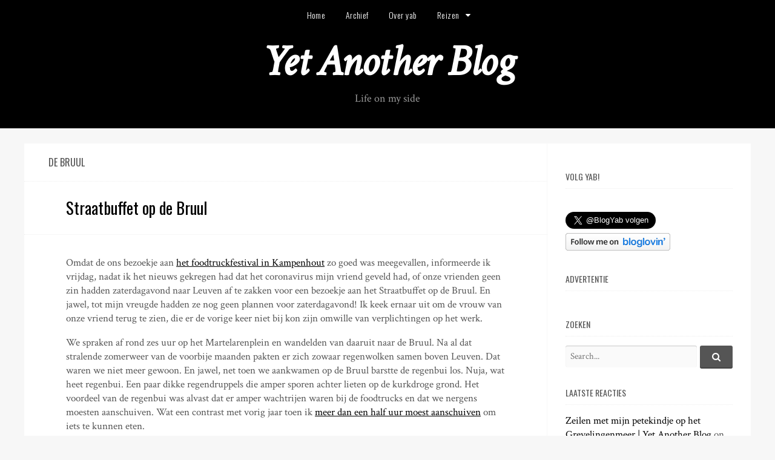

--- FILE ---
content_type: text/html; charset=UTF-8
request_url: http://yab.be/tag/de-bruul/
body_size: 26951
content:
<!DOCTYPE html>
<html lang="nl-BE">
<head>
<meta charset="UTF-8">
<meta name="viewport" content="width=device-width, initial-scale=1">
<title>de bruul | Yet Another Blog</title>
<link rel="profile" href="http://gmpg.org/xfn/11">
<link rel="pingback" href="http://yab.be/xmlrpc.php">

<link rel="alternate" type="application/rss+xml" title="Yet Another Blog &raquo; Feed" href="http://yab.be/feed/" />
<link rel="alternate" type="application/rss+xml" title="Yet Another Blog &raquo; Comments Feed" href="http://yab.be/comments/feed/" />
<link rel="alternate" type="application/rss+xml" title="Yet Another Blog &raquo; de bruul Tag Feed" href="http://yab.be/tag/de-bruul/feed/" />
		<script type="text/javascript">
			window._wpemojiSettings = {"baseUrl":"http:\/\/s.w.org\/images\/core\/emoji\/72x72\/","ext":".png","source":{"concatemoji":"http:\/\/yab.be\/wp-includes\/js\/wp-emoji-release.min.js?ver=4.2.1"}};
			!function(a,b,c){function d(a){var c=b.createElement("canvas"),d=c.getContext&&c.getContext("2d");return d&&d.fillText?(d.textBaseline="top",d.font="600 32px Arial","flag"===a?(d.fillText(String.fromCharCode(55356,56812,55356,56807),0,0),c.toDataURL().length>3e3):(d.fillText(String.fromCharCode(55357,56835),0,0),0!==d.getImageData(16,16,1,1).data[0])):!1}function e(a){var c=b.createElement("script");c.src=a,c.type="text/javascript",b.getElementsByTagName("head")[0].appendChild(c)}var f;c.supports={simple:d("simple"),flag:d("flag")},c.supports.simple&&c.supports.flag||(f=c.source||{},f.concatemoji?e(f.concatemoji):f.wpemoji&&f.twemoji&&(e(f.twemoji),e(f.wpemoji)))}(window,document,window._wpemojiSettings);
		</script>
		<style type="text/css">
img.wp-smiley,
img.emoji {
	display: inline !important;
	border: none !important;
	box-shadow: none !important;
	height: 1em !important;
	width: 1em !important;
	margin: 0 .07em !important;
	vertical-align: -0.1em !important;
	background: none !important;
	padding: 0 !important;
}
</style>
<link rel='stylesheet' id='cascade-body-fonts-css'  href='//fonts.googleapis.com/css?family=Crimson+Text%3Aregular%2Citalic%2C700|Oswald%3Aregular%2C300%2C700%26subset%3Dlatin%2C' type='text/css' media='screen' />
<link rel='stylesheet' id='cascade-icons-css'  href='http://yab.be/wp-content/themes/cascade/fonts/cascade-icons.css?ver=0.1.0' type='text/css' media='all' />
<link rel='stylesheet' id='cascade-style-css'  href='http://yab.be/wp-content/themes/cascade/style.css?ver=0.3.3' type='text/css' media='all' />
<link rel='stylesheet' id='dashicons-css'  href='http://yab.be/wp-includes/css/dashicons.min.css?ver=4.2.1' type='text/css' media='all' />
<link rel='stylesheet' id='thickbox-css'  href='http://yab.be/wp-includes/js/thickbox/thickbox.css?ver=4.2.1' type='text/css' media='all' />
<script type='text/javascript' src='http://ajax.googleapis.com/ajax/libs/jquery/1/jquery.min.js?ver=4.2.1'></script>
<script type='text/javascript' src='http://yab.be/wp-includes/js/swfobject.js?ver=2.2-20120417'></script>
        <script type="text/javascript">
        var ajaxurl = 'http://yab.be/wp-admin/admin-ajax.php';
        </script>
        <link rel="EditURI" type="application/rsd+xml" title="RSD" href="http://yab.be/xmlrpc.php?rsd" />
<link rel="wlwmanifest" type="application/wlwmanifest+xml" href="http://yab.be/wp-includes/wlwmanifest.xml" /> 
<meta name="generator" content="WordPress 4.2.1" />

        <script type="text/javascript">
            function showGallerySatellite(id) {
                var data = {
                        action: 'gallery_display',
                        slideshow: id
                };
                jQuery.post(ajaxurl, data, function(response) {
                        jQuery('.satl-gal-titles .current').removeClass('current');
                        jQuery('.gal'+id).addClass('current');
                        jQuery('.galleries-satl-wrap').html(response);
//                        initslideshow();
                });        
            }
            function showSoloSatellite(id,unique) {
                var data = {
                        action: 'gallery_display',
                        slideshow: id
                };
                jQuery.post(ajaxurl, data, function(response) {
                        jQuery('#splash-satl-wrap-'+unique).html(response);
                });        
            }
        </script>
        <!--[if lte IE 9]><script src="http://yab.be/wp-content/themes/cascade/js/jquery-placeholder.js"></script><![endif]-->
	<style type="text/css">.recentcomments a{display:inline !important;padding:0 !important;margin:0 !important;}</style>

<!-- Begin Cascade Custom CSS -->
<style type="text/css" id="cascade-custom-css">
.site-branding{padding-top:18px;}
</style>
<!-- End Cascade Custom CSS -->
</head>

<body class="archive tag tag-de-bruul tag-4753 oswald layout-sidebar-right">
<div id="page" class="hfeed site">
	<a class="skip-link screen-reader-text" href="#content">Skip to content</a>

	<header id="masthead" class="site-header" role="banner">

				<nav id="primary-navigation" class="main-navigation clearfix" role="navigation">
			<div class="col-width">
				<div class="menu-toggle" data-toggle="#primary-navigation .menu">
					<span>Yab Menu</span>
				</div>
				<div class="menu-yab-menu-container"><ul id="menu-yab-menu" class="menu"><li id="menu-item-14098" class="menu-item menu-item-type-custom menu-item-object-custom menu-item-home menu-item-14098"><a href="http://yab.be/"><span>Home</span></a></li>
<li id="menu-item-14099" class="menu-item menu-item-type-post_type menu-item-object-page menu-item-14099"><a href="http://yab.be/archives/"><span>Archief</span></a></li>
<li id="menu-item-14100" class="menu-item menu-item-type-post_type menu-item-object-page menu-item-14100"><a href="http://yab.be/about/"><span>Over yab</span></a></li>
<li id="menu-item-14101" class="menu-item menu-item-type-post_type menu-item-object-page menu-item-has-children menu-item-14101"><a href="http://yab.be/reizen/"><span>Reizen</span></a>
<ul class="sub-menu">
	<li id="menu-item-63025" class="menu-item menu-item-type-post_type menu-item-object-page menu-item-63025"><a href="http://yab.be/reizen/porto-2025/"><span>Porto 2025</span></a></li>
	<li id="menu-item-62085" class="menu-item menu-item-type-post_type menu-item-object-page menu-item-62085"><a href="http://yab.be/reizen/wenen-2025/"><span>Wenen 2025</span></a></li>
	<li id="menu-item-61618" class="menu-item menu-item-type-post_type menu-item-object-page menu-item-61618"><a href="http://yab.be/reizen/schouwen-duiveland-2025/"><span>Schouwen-Duiveland 2025</span></a></li>
	<li id="menu-item-62103" class="menu-item menu-item-type-post_type menu-item-object-page menu-item-62103"><a href="http://yab.be/reizen/verjaardagsweekend-in-erezee-en-weris/"><span>Verjaardagsweekend in Érezée en Wéris</span></a></li>
	<li id="menu-item-58075" class="menu-item menu-item-type-post_type menu-item-object-page menu-item-58075"><a href="http://yab.be/reizen/heuvelland-2024/"><span>Heuvelland 2024</span></a></li>
	<li id="menu-item-63631" class="menu-item menu-item-type-post_type menu-item-object-page menu-item-63631"><a href="http://yab.be/reizen/baskenland-2024/"><span>Baskenland 2024</span></a></li>
	<li id="menu-item-56030" class="menu-item menu-item-type-post_type menu-item-object-page menu-item-56030"><a href="http://yab.be/reizen/caves-ouvertes-in-geneve-en-bezoek-aan-vrienden-in-aubonne/"><span>Caves ouvertes in Genève en bezoek aan vrienden in Aubonne</span></a></li>
	<li id="menu-item-57333" class="menu-item menu-item-type-post_type menu-item-object-page menu-item-57333"><a href="http://yab.be/reizen/bourgogne-2024/"><span>Bourgogne 2024</span></a></li>
	<li id="menu-item-56409" class="menu-item menu-item-type-post_type menu-item-object-page menu-item-56409"><a href="http://yab.be/reizen/bologna-en-zurich-2024/"><span>Bologna en Zürich 2024</span></a></li>
	<li id="menu-item-55737" class="menu-item menu-item-type-post_type menu-item-object-page menu-item-55737"><a href="http://yab.be/reizen/napels-2024/"><span>Napels 2024</span></a></li>
	<li id="menu-item-58384" class="menu-item menu-item-type-post_type menu-item-object-page menu-item-58384"><a href="http://yab.be/reizen/azoren-2023/"><span>Azoren 2023</span></a></li>
	<li id="menu-item-15446" class="menu-item menu-item-type-post_type menu-item-object-page menu-item-15446"><a href="http://yab.be/reizen/"><span>Alle reizen</span></a></li>
</ul>
</li>
</ul></div>			</div>
		</nav>
		
		<div class="site-branding">
			<div class="col-width">
				
				<h1 class="site-title">
					<a href="http://yab.be/" rel="home">
						Yet Another Blog					</a>
				</h1>

									<h2 class="site-description">Life on my side</h2>
							</div>
		</div>

	</header><!-- #masthead -->

	
	<div id="content" class="site-content col-width clearfix">

	<div id="primary" class="content-area">
		<main id="main" class="site-main" role="main">
			
						<header class="page-header">
				<h1 class="page-title">
				de bruul				</h1>
			</header><!-- .page-header -->
			
			
				<div id="posts-wrap">
								
					
<article id="post-46102" class="module post-46102 post type-post status-publish format-standard hentry category-culinair category-leuven category-persoonlijk category-vrienden tag-de-bruul tag-foodtruckfestival tag-straatbuffet">

	<header class="entry-header">
		<h1 class="entry-title"><a href="http://yab.be/2022/09/04/straatbuffet-op-de-bruul-2/" rel="bookmark">Straatbuffet op de Bruul</a></h1>	</header><!-- .entry-header -->

	
	<div class="entry-content clearfix">
	<p>Omdat de ons bezoekje aan <a href="http://yab.be/2022/07/17/foodtruckfestival-in-kampenhout/">het foodtruckfestival in Kampenhout</a> zo goed was meegevallen, informeerde ik vrijdag, nadat ik het nieuws gekregen had dat het coronavirus mijn vriend geveld had, of onze vrienden geen zin hadden zaterdagavond naar Leuven af te zakken voor een bezoekje aan het Straatbuffet op de Bruul. En jawel, tot mijn vreugde hadden ze nog geen plannen voor zaterdagavond! Ik keek ernaar uit om de vrouw van onze vriend terug te zien, die er de vorige keer niet bij kon zijn omwille van verplichtingen op het werk.</p>
<p>We spraken af rond zes uur op het Martelarenplein en wandelden van daaruit naar de Bruul. Na al dat stralende zomerweer van de voorbije maanden pakten er zich zowaar regenwolken samen boven Leuven. Dat waren we niet meer gewoon. En jawel, net toen we aankwamen op de Bruul barstte de regenbui los. Nuja, wat heet regenbui. Een paar dikke regendruppels die amper sporen achter lieten op de kurkdroge grond. Het voordeel van de regenbui was alvast dat er amper wachtrijen waren bij de foodtrucks en dat we nergens moesten aanschuiven. Wat een contrast met vorig jaar toen ik <a href="http://yab.be/2021/09/05/straatbuffet-op-de-bruul/">meer dan een half uur moest aanschuiven</a> om iets te kunnen eten.</p>
<p>Ik moet wel zeggen dat het aanbod me tegen viel. Te weinig foodtrucks en het aanbod aan gerechten leek me ook beperkter dan andere jaren. Ik zag aan mijn vrienden hun gezicht dat ze er ook meer van verwacht hadden. De locatie op de Bruul was helemaal niet zo gezellig: te weinig zitplaatsen en weinig ambiance op een stoffige vlakte. Als het festival hier volgend jaar nog plaatsvindt, denk ik niet dat ze mij hier nog terug zien.</p>
<p>Al waren de twee gerechten die ik at best wel lekker. De Braziliaanse kroketjes smaakten en ja met Koreaanse dumplings met kimchi kan je natuurlijk weinig mis doen.</p>
<p><a href="http://yab.be/wp-content/uploads/2022/09/IMG_5771.jpg"><img class="alignnone size-large wp-image-46103" src="http://yab.be/wp-content/uploads/2022/09/IMG_5771-1024x1024.jpg" alt="IMG_5771" width="840" height="840" /></a></p>
<p><a href="http://yab.be/wp-content/uploads/2022/09/IMG_5775.jpg"><img class="alignnone size-large wp-image-46104" src="http://yab.be/wp-content/uploads/2022/09/IMG_5775-1024x1024.jpg" alt="IMG_5775" width="840" height="840" /></a></p>
<p>Na voldoende gegeten te hebben besloten we de Bruul achter ons te laten en gezelligere oorden op te zoeken. Omdat onze vriendin uit Trinidad een grote fan is van bubble tea, wandelden we naar <a href="https://www.tmore-enjoy.be/">T&#8217;More Enjoy</a> om voor haar een beker met haar favoriete drankje te kopen. Ik moet zelf bubble tea dringend opnieuw een kans geven, want het is duidelijk dat dit gans de rage aan het worden is. Maar na stevig gegeten te hebben, had ik gewoon geen zin in smaakloze tapioca korrels.</p>
<p>Waar ik dan wel zin in had? Een frozen mango daiquiri bij <a href="https://www.barvista.be/">Barvista</a>. Helaas, <a href="http://yab.be/2022/04/18/cocktails-en-asperges-op-paasmaandag/">net als de vorige keer</a> was het weer enorm lang wachten (en neen, ditmaal was het niet druk) en de daiquiri was eigenlijk helemaal niet zo lekker en ook echt slordig gepresenteerd. Spijtig dat het terras van <a href="https://www.bar-nine.be/nl/#/home">Bar Nine</a> helemaal vol zat&#8230; Maar ik denk niet dat ze mij nog bij Barvista zullen zien.</p>
<p><a href="http://yab.be/wp-content/uploads/2022/09/IMG_5777.jpg"><img class="alignnone size-large wp-image-46105" src="http://yab.be/wp-content/uploads/2022/09/IMG_5777-768x1024.jpg" alt="IMG_5777" width="768" height="1024" /></a></p>
<p>We sloten de avond af met een wandeling over de kermis, alwaar onze vriendin aardbeien in chocolade at. Een Belgische lekkernij die ze graag wilde proberen. Rond elf uur namen we afscheid. Op de terugweg naar mijn appartement piepte ik nog snel even binnen bij het gloednieuwe Frietcafé waar ze alles aan het klaar zetten waren om zondag te proefdraaien. Ik ben alvast benieuwd!</p>
<p><a href="http://yab.be/wp-content/uploads/2022/09/IMG_5782.jpg"><img class="alignnone size-large wp-image-46106" src="http://yab.be/wp-content/uploads/2022/09/IMG_5782-1024x768.jpg" alt="IMG_5782" width="840" height="630" /></a></p>
		</div><!-- .entry-content -->

	<footer class="entry-meta entry-footer-meta">
		<span class="posted-on-meta meta-group"><a href="http://yab.be/2022/09/04/straatbuffet-op-de-bruul-2/" rel="bookmark"><time class="entry-date published" datetime="2022-09-04T11:21:59+00:00">zondag, 4 september 2022</time></a></span>		<span class="comments-meta meta-group"><a href="http://yab.be/2022/09/04/straatbuffet-op-de-bruul-2/#comments">3 Comments</a></span><span class="category-meta meta-group"><span class="category-meta-list"><a href="http://yab.be/category/culinair/" rel="category tag">culinair</a>, <a href="http://yab.be/category/leuven/" rel="category tag">leuven</a>, <a href="http://yab.be/category/persoonlijk/" rel="category tag">persoonlijk</a>, <a href="http://yab.be/category/vrienden/" rel="category tag">vrienden</a></span></span><span class="tag-meta meta-group"><span class="tag-meta-list"><a href="http://yab.be/tag/de-bruul/" rel="tag">de bruul</a>, <a href="http://yab.be/tag/foodtruckfestival/" rel="tag">foodtruckfestival</a>, <a href="http://yab.be/tag/straatbuffet/" rel="tag">straatbuffet</a></span></span>	</footer><!-- .entry-footer -->
</article><!-- #post-## -->

				
					
<article id="post-40316" class="module post-40316 post type-post status-publish format-standard hentry category-culinair category-leuven category-persoonlijk category-vrienden tag-bar-florida tag-de-bruul tag-straatbuffet">

	<header class="entry-header">
		<h1 class="entry-title"><a href="http://yab.be/2021/09/05/straatbuffet-op-de-bruul/" rel="bookmark">Straatbuffet op de Bruul</a></h1>	</header><!-- .entry-header -->

	
	<div class="entry-content clearfix">
	<p>Zaterdagavond had ik afgesproken met mijn kameraad en zijn oudste dochter om samen iets te eten op het voormalige <a href="http://yab.be/?s=foodtruckfestival">foodtruckfestival</a>/<a href="http://yab.be/?s=foodtruck+fiesta">foodtruck fiesta</a>, nu omgedoopt tot Straatbuffet. Yep, de foodtrucks keerden na <a href="http://yab.be/2019/12/29/foodtruckfestival-op-het-hooverplein/">een uitstapje naar het Hooverplein</a> terug naar <a href="http://yab.be/2018/01/30/foodtruck-fiesta-op-de-bruul/">hun oorspronkelijke locatie</a>.</p>
<p>En ja, ik ging uiteraard weer aanschuiven in de gigantisch lange wachtrij bij <a href="https://tabledho.squarespace.com/">Table d&#8217;Ho</a>. Ik denk dat de organisatie de opkomst van hongerige Leuvenaars iet of wat onderschat had, want er waren een aantal foodtrucks die vrijdagavond al helemaal uitverkocht waren en dus deze zaterdag niet meer op de Bruul stonden. Gevolg: nog langere wachtrijen bij de andere foodtrucks en populaire gerechten die al veel te vroeg uitverkocht waren.</p>
<p>Na meer dan een half uur aanschuiven, slaagde ik erin een portie 떡볶이 (tteokbokki) te bemachtigen. Mijn kameraad had minder geluk, het buikspek waarop hij zijn oog had laten vallen, was helaas uitverkocht. We smikkelden met zijn drietjes onze buit op op een picknickdekentje van mijn kameraad. Tijdens de maaltijd ik luisterde naar de verhalen van zijn dochter, die dit jaar voor het eerst op internaat gaat. Ze klonk na drie dagen school alvast enthousiast. Laat ons hopen dat dat zo blijft&#8230;</p>
<p><a href="http://yab.be/wp-content/uploads/2021/09/IMG_2705.jpg"><img class="alignnone size-large wp-image-40317" src="http://yab.be/wp-content/uploads/2021/09/IMG_2705-1024x768.jpg" alt="IMG_2705" width="840" height="630" /></a></p>
<p>Na het eten besloten we andere oorden op te zoeken. Het was ons een beetje té druk op de Bruul en het leek ons leuker iets te kunnen drinken zittend aan een tafel. Bovendien had de dochter nog zin in een dessert en waren de foodtrucks die desserts aanboden allemaal uitverkocht. Gelukkig vonden we een gezellig plekje op het terras van <a href="https://www.barflorida.be/">Bar Florida</a>, alwaar we klonken op een succesvol schooljaar voor de dochter en genoten van een paar heerlijke cocktails (ik) en biertjes (mijn kameraad). De avond sloot ik af met een glaasje rosé champagne. Want elke reden is goed om de bubbels boven te halen.</p>
<p><a href="http://yab.be/wp-content/uploads/2021/09/IMG_2711.jpg"><img class="alignnone size-large wp-image-40318" src="http://yab.be/wp-content/uploads/2021/09/IMG_2711-768x1024.jpg" alt="IMG_2711" width="768" height="1024" /></a></p>
		</div><!-- .entry-content -->

	<footer class="entry-meta entry-footer-meta">
		<span class="posted-on-meta meta-group"><a href="http://yab.be/2021/09/05/straatbuffet-op-de-bruul/" rel="bookmark"><time class="entry-date published" datetime="2021-09-05T12:26:00+00:00">zondag, 5 september 2021</time></a></span>		<span class="comments-meta meta-group"><a href="http://yab.be/2021/09/05/straatbuffet-op-de-bruul/#comments">2 Comments</a></span><span class="category-meta meta-group"><span class="category-meta-list"><a href="http://yab.be/category/culinair/" rel="category tag">culinair</a>, <a href="http://yab.be/category/leuven/" rel="category tag">leuven</a>, <a href="http://yab.be/category/persoonlijk/" rel="category tag">persoonlijk</a>, <a href="http://yab.be/category/vrienden/" rel="category tag">vrienden</a></span></span><span class="tag-meta meta-group"><span class="tag-meta-list"><a href="http://yab.be/tag/bar-florida/" rel="tag">bar florida</a>, <a href="http://yab.be/tag/de-bruul/" rel="tag">de bruul</a>, <a href="http://yab.be/tag/straatbuffet/" rel="tag">straatbuffet</a></span></span>	</footer><!-- .entry-footer -->
</article><!-- #post-## -->

				
					
<article id="post-27413" class="module post-27413 post type-post status-publish format-standard hentry category-culinair category-leuven category-persoonlijk tag-de-bruul tag-foodtruck-fiesta">

	<header class="entry-header">
		<h1 class="entry-title"><a href="http://yab.be/2018/01/30/foodtruck-fiesta-op-de-bruul/" rel="bookmark">Foodtruck fiesta op de Bruul</a></h1>	</header><!-- .entry-header -->

	
	<div class="entry-content clearfix">
	<p>Altijd een gelegenheid om wat fijne culinaire ervaringen mee te pikken.</p>
<p>Natuurlijk kon ik het niet laten om te beginnen met een portie kimchi jjigae (김치찌개) van <a href="https://tabledho.squarespace.com/">Table d&#8217;Ho</a>. Trouwens complimentjes gekregen over mijn Koreaanse uitspraak. 😉<br />
<a href="http://yab.be/wp-content/uploads/2019/01/IMG_1103-e1546770398523.jpg"><img class="alignnone wp-image-27414 size-large" src="http://yab.be/wp-content/uploads/2019/01/IMG_1103-e1631829407203-1024x1024.jpg" alt="IMG_1103" width="840" height="840" /></a></p>
<p>Heerlijke mosseltjes van <a href="https://www.jeansurmer.be/">Jean sur Mer</a>:<br />
<a href="http://yab.be/wp-content/uploads/2019/01/IMG_1104-e1546770416855.jpg"><img class="alignnone wp-image-27415 size-large" src="http://yab.be/wp-content/uploads/2019/01/IMG_1104-e1631829426762-1024x1024.jpg" alt="IMG_1104" width="840" height="840" /></a></p>
<p>En als dessert zalige pannenkoekjes met warme appeltjes van <a href="https://www.facebook.com/icejewelsanddaydreams/">Daydreams</a>:<br />
<a href="http://yab.be/wp-content/uploads/2019/01/IMG_1105-e1546770475334.jpg"><img class="alignnone wp-image-27417 size-large" src="http://yab.be/wp-content/uploads/2019/01/IMG_1105-e1631829439729-1024x768.jpg" alt="IMG_1105" width="840" height="630" /></a></p>
		</div><!-- .entry-content -->

	<footer class="entry-meta entry-footer-meta">
		<span class="posted-on-meta meta-group"><a href="http://yab.be/2018/01/30/foodtruck-fiesta-op-de-bruul/" rel="bookmark"><time class="entry-date published" datetime="2018-01-30T16:24:57+00:00">dinsdag, 30 januari 2018</time></a></span>		<span class="comments-meta meta-group"><a href="http://yab.be/2018/01/30/foodtruck-fiesta-op-de-bruul/#comments">1 Comment</a></span><span class="category-meta meta-group"><span class="category-meta-list"><a href="http://yab.be/category/culinair/" rel="category tag">culinair</a>, <a href="http://yab.be/category/leuven/" rel="category tag">leuven</a>, <a href="http://yab.be/category/persoonlijk/" rel="category tag">persoonlijk</a></span></span><span class="tag-meta meta-group"><span class="tag-meta-list"><a href="http://yab.be/tag/de-bruul/" rel="tag">de bruul</a>, <a href="http://yab.be/tag/foodtruck-fiesta/" rel="tag">foodtruck fiesta</a></span></span>	</footer><!-- .entry-footer -->
</article><!-- #post-## -->

								</div>

				
			
		</main><!-- #main -->
	</div><!-- #primary -->



	<div id="secondary" class="secondary" role="complementary">
		<aside id="text-3" class="widget module widget_text"><h3 class="widget-title">Volg Yab!</h3>			<div class="textwidget"><br />
<a href="https://twitter.com/BlogYab" class="twitter-follow-button" data-show-count="false" data-lang="nl" data-size="large">@BlogYab volgen</a>
<script>!function(d,s,id){var js,fjs=d.getElementsByTagName(s)[0],p=/^http:/.test(d.location)?'http':'https';if(!d.getElementById(id)){js=d.createElement(s);js.id=id;js.src=p+'://platform.twitter.com/widgets.js';fjs.parentNode.insertBefore(js,fjs);}}(document, 'script', 'twitter-wjs');</script>

<a href="http://www.bloglovin.com/en/blog/3058372" title="Yet Another Blog volgen op Bloglovin"><img src="http://www.bloglovin.com/widget/bilder/en/widget.gif?id=3058372" alt="Volg op Bloglovin" border="0"></a></div>
		</aside><aside id="text-2" class="widget module widget_text"><h3 class="widget-title">Advertentie</h3>			<div class="textwidget"><!-- start adhese tag: yab.be Home Top - Enchante Tag -->
<script type="text/javascript">
slotId = 600;
</script>
<script type="text/javascript" src="http://pool.enchante.adhese.com/tag/tag.js"></script>
<!-- end adhese tag: yab.be Home Top - Enchante Tag --></div>
		</aside><aside id="search-3" class="widget module widget_search"><h3 class="widget-title">Zoeken</h3>
<form role="search" method="get" class="search-form clearfix" action="http://yab.be/">
	<label>
		<span class="screen-reader-text">Search for:</span>
		<input type="search" class="search-field" placeholder="Search..." value="" name="s" title="Search for:" />
	</label>
	<button type="submit" class="search-submit">
		<div class="cascade-icon-search"></div><span class="screen-reader-text">Search...</span>
	</button>
</form>
</aside><aside id="recent-comments-3" class="widget module widget_recent_comments"><h3 class="widget-title">Laatste reacties</h3><ul id="recentcomments"><li class="recentcomments"><span class="comment-author-link"><a href='http://yab.be/2025/08/17/zeilen-met-mijn-petekindje-op-het-grevelingenmeer/' rel='external nofollow' class='url'>Zeilen met mijn petekindje op het Grevelingenmeer | Yet Another Blog</a></span> on <a href="http://yab.be/2016/08/01/zeilen-op-het-grevelingenmeer/comment-page-1/#comment-970988">Zeilen op het Grevelingenmeer</a></li><li class="recentcomments"><span class="comment-author-link"><a href='http://yab.be/2025/08/14/een-bodempje-leggen-bij-van-de-weyer/' rel='external nofollow' class='url'>Een bodempje leggen bij Van de Weyer | Yet Another Blog</a></span> on <a href="http://yab.be/reizen/osaka-en-hokkaido-2025/comment-page-1/#comment-970942">Osaka en Hokkaido 2025</a></li><li class="recentcomments"><span class="comment-author-link"><a href='http://yab.be/2025/08/18/wandelen-op-het-strand-van-ouddorp/' rel='external nofollow' class='url'>Wandelen op het strand van Ouddorp | Yet Another Blog</a></span> on <a href="http://yab.be/2025/08/17/zeilen-met-mijn-petekindje-op-het-grevelingenmeer/comment-page-1/#comment-970940">Zeilen met mijn petekindje op het Grevelingenmeer</a></li><li class="recentcomments"><span class="comment-author-link"><a href='http://yab.be' rel='external nofollow' class='url'>yab</a></span> on <a href="http://yab.be/2025/08/02/bayonne-28-juli-2024/comment-page-1/#comment-970938">Bayonne &#8211; 28 juli 2024</a></li><li class="recentcomments"><span class="comment-author-link"><a href='http://yab.be/2025/08/17/zeilen-met-mijn-petekindje-op-het-grevelingenmeer/' rel='external nofollow' class='url'>Zeilen met mijn petekindje op het Grevelingenmeer | Yet Another Blog</a></span> on <a href="http://yab.be/2025/06/15/feest-in-het-kaf/comment-page-1/#comment-970914">Feest in het KAF!</a></li></ul></aside>	</div><!-- #secondary -->


	</div><!-- #content -->
</div><!-- #page -->


<footer id="colophon" class="site-footer" role="contentinfo">
	<div class="col-width">

		
		
	</div><!-- .col-width -->
</footer><!-- #colophon -->

<script type='text/javascript' src='http://yab.be/wp-content/themes/cascade/js/cascade.min.js?ver=0.3.3'></script>
<script type='text/javascript'>
/* <![CDATA[ */
var thickboxL10n = {"next":"Next >","prev":"< Prev","image":"Image","of":"of","close":"Sluit","noiframes":"This feature requires inline frames. You have iframes disabled or your browser does not support them.","loadingAnimation":"http:\/\/yab.be\/wp-includes\/js\/thickbox\/loadingAnimation.gif"};
/* ]]> */
</script>
<script type='text/javascript' src='http://yab.be/wp-includes/js/thickbox/thickbox.js?ver=3.1-20121105'></script>

</body>
</html>
